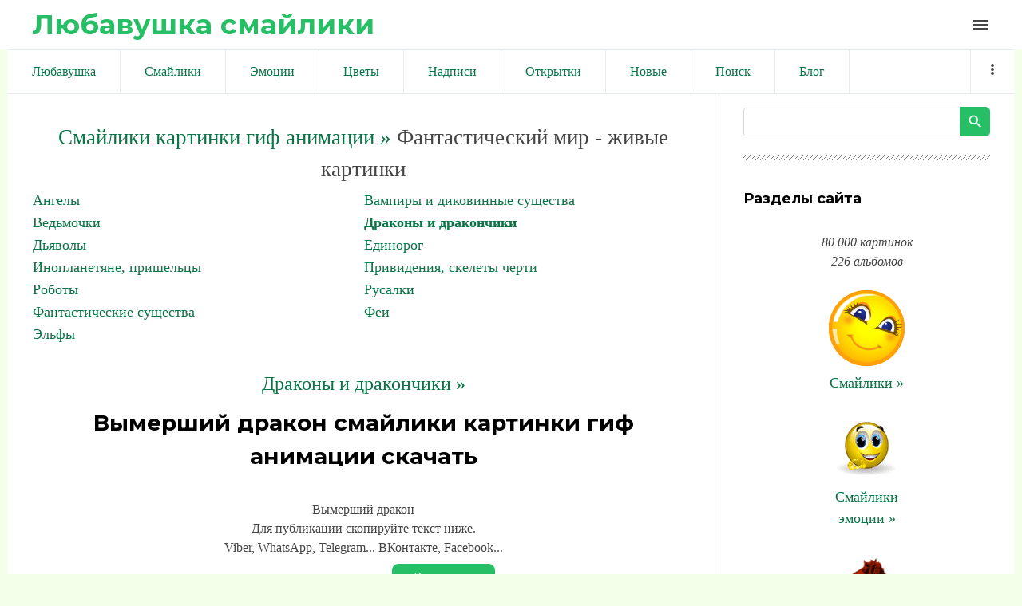

--- FILE ---
content_type: text/html; charset=utf-8
request_url: https://www.google.com/recaptcha/api2/aframe
body_size: 267
content:
<!DOCTYPE HTML><html><head><meta http-equiv="content-type" content="text/html; charset=UTF-8"></head><body><script nonce="mO6klM2LqG3fT_5N3GbcrA">/** Anti-fraud and anti-abuse applications only. See google.com/recaptcha */ try{var clients={'sodar':'https://pagead2.googlesyndication.com/pagead/sodar?'};window.addEventListener("message",function(a){try{if(a.source===window.parent){var b=JSON.parse(a.data);var c=clients[b['id']];if(c){var d=document.createElement('img');d.src=c+b['params']+'&rc='+(localStorage.getItem("rc::a")?sessionStorage.getItem("rc::b"):"");window.document.body.appendChild(d);sessionStorage.setItem("rc::e",parseInt(sessionStorage.getItem("rc::e")||0)+1);localStorage.setItem("rc::h",'1768807467974');}}}catch(b){}});window.parent.postMessage("_grecaptcha_ready", "*");}catch(b){}</script></body></html>

--- FILE ---
content_type: application/javascript;charset=utf-8
request_url: https://w.uptolike.com/widgets/v1/widgets-batch.js?params=JTVCJTdCJTIycGlkJTIyJTNBJTIyMTgzNDUwOCUyMiUyQyUyMnVybCUyMiUzQSUyMmh0dHBzJTNBJTJGJTJGbGl1YmF2eXNoa2EucnUlMkZwaG90byUyRjElMkYxJTJGdnltZXJzaGlqX2RyYWtvbiUyRjY5LTAtNzA4MTUlMjIlN0QlNUQ=&mode=0&callback=callback__utl_cb_share_1768807466097583
body_size: 404
content:
callback__utl_cb_share_1768807466097583([{
    "pid": "1834508",
    "subId": 0,
    "initialCounts": {"fb":0,"tw":0,"tb":0,"ok":0,"vk":0,"ps":0,"gp":0,"mr":0,"lj":0,"li":0,"sp":0,"su":0,"ms":0,"fs":0,"bl":0,"dg":0,"sb":0,"bd":0,"rb":0,"ip":0,"ev":0,"bm":0,"em":0,"pr":0,"vd":0,"dl":0,"pn":0,"my":0,"ln":0,"in":0,"yt":0,"rss":0,"oi":0,"fk":0,"fm":0,"li":0,"sc":0,"st":0,"vm":0,"wm":0,"4s":0,"gg":0,"dd":0,"ya":0,"gt":0,"wh":0,"4t":0,"ul":0,"vb":0,"tm":0},
    "forceUpdate": ["fb","ok","vk","ps","gp","mr","my"],
    "extMet": false,
    "url": "https%3A%2F%2Fliubavyshka.ru%2Fphoto%2F1%2F1%2Fvymershij_drakon%2F69-0-70815",
    "urlWithToken": "https%3A%2F%2Fliubavyshka.ru%2Fphoto%2F1%2F1%2Fvymershij_drakon%2F69-0-70815%3F_utl_t%3DXX",
    "intScr" : false,
    "intId" : 0,
    "exclExt": false
}
])

--- FILE ---
content_type: application/javascript;charset=utf-8
request_url: https://w.uptolike.com/widgets/v1/version.js?cb=cb__utl_cb_share_1768807464357688
body_size: 397
content:
cb__utl_cb_share_1768807464357688('1ea92d09c43527572b24fe052f11127b');